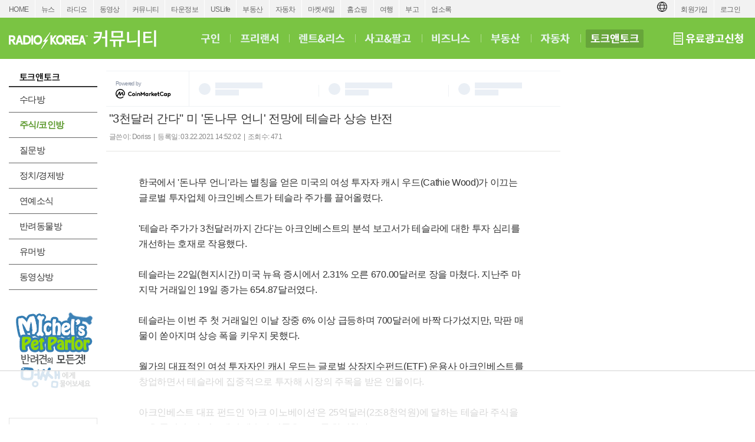

--- FILE ---
content_type: text/html; charset=utf-8
request_url: https://radiokorea.com/bulletin/bbs/board.php?bo_table=c_talk_investment&wr_id=210&page=111
body_size: 11262
content:
<!DOCTYPE html>
<html lang="ko">
<head>
<meta http-equiv="Content-Type" content="text/html; charset=UTF-8">
<meta http-equiv="X-UA-Compatible" content="IE=edge">
<meta content="ko" http-equiv="Content-Language" />
<meta name="viewport" content="width=1250">
<meta property="og:title" content=""3천달러 간다" 미 '돈나무 언니' 전망에 테슬라 상승 반전">
<meta property="og:url" content="https://radiokorea.com/bulletin/bbs/board.php?bo_table=c_talk_investment&amp;wr_id=210&amp;page=111">
<meta property="og:image" content="https://radiokorea.com/images_static/common/radiokorea_billboard3.jpg">
<meta property="og:description" content="한국에서 &amp;#039;돈나무 언니&amp;#039;라는 별칭을 얻은 미국의 여성 투자자 캐시 우드(Cathie Wood)가 이끄는 글로벌 투자업체 아&hellip;">
<meta property="og:article:author" content="Doriss">
<meta property="og:type" content="article">

<meta name="twitter:title" content=""3천달러 간다" 미 '돈나무 언니' 전망에 테슬라 상승 반전">
<meta name="twitter:url" content="https://radiokorea.com/bulletin/bbs/board.php?bo_table=c_talk_investment&amp;wr_id=210&amp;page=111">
<meta name="twitter:site" content="토크앤토크 &gt; 주식/코인방">
<meta name="twitter:creator" content="Doriss">
<meta name="twitter:image" content="https://radiokorea.com/images_static/common/radiokorea_billboard3.jpg">
<meta name="twitter:description" content="한국에서 &amp;#039;돈나무 언니&amp;#039;라는 별칭을 얻은 미국의 여성 투자자 캐시 우드(Cathie Wood)가 이끄는 글로벌 투자업체 아&hellip;">
<meta name="twitter:card" content="summary_large_image">

<title>"3천달러 간다" 미 '돈나무 언니' 전망에 테슬라 상승 반전</title>
<meta name="description" content="한국에서 &amp;#039;돈나무 언니&amp;#039;라는 별칭을 얻은 미국의 여성 투자자 캐시 우드(Cathie Wood)가 이끄는 글로벌 투자업체 아&hellip;">
<meta name="keywords" content="라디오코리아, RadioKorea, 커뮤니티, 구인, jobs, 구직, 레쥬메, 프리렌서, freelancer, 렌트리스, rent lease, 사고팔고, for sale, 부동산, Realty, 자동차, cars, 비지니스, business, 토크앤토크, talk and talk" />
<meta name="robots" content="index,follow" />
<meta name="revisit-after" content="1 days" />
<link rel="apple-touch-icon-precomposed" href="https://radiokorea.com/images_static/rk_favicon_57.png" />
<link rel="apple-touch-icon-precomposed" sizes="114x114" href="https://radiokorea.com/images_static/rk_favicon_114.png" />
<link rel="shortcut icon" type="image/x-icon" href="/favicon.ico?1" />
<link rel="stylesheet" href="../style.css?12282022" type="text/css">
<!-- Global site tag (gtag.js) - Google Analytics -->
<!-- Desktop -->
<script async src="https://www.googletagmanager.com/gtag/js?id=UA-29025276-1"></script>
<script>
  window.dataLayer = window.dataLayer || [];
  function gtag(){dataLayer.push(arguments);}
  gtag('js', new Date());
  gtag('config', 'UA-29025276-1');
</script>


<!-- Global site tag (gtag.js) - Google Analytics -->
<!-- Desktop G4 -->
<script async src="https://www.googletagmanager.com/gtag/js?id=G-99YYVX1N8W"></script>
<script>
  window.dataLayer = window.dataLayer || [];
  function gtag(){dataLayer.push(arguments);}
  gtag('js', new Date());
  gtag('config', 'G-99YYVX1N8W');
</script>


<!-- Global site tag (gtag.js) - Google Analytics -->
<!-- CafeMedia G4 -->
<script async src="https://www.googletagmanager.com/gtag/js?id=G-KYC4MST2S8"></script>
<script>
  window.dataLayer = window.dataLayer || [];
  function gtag(){dataLayer.push(arguments);}
  gtag('js', new Date());
  gtag('config', 'G-KYC4MST2S8');
</script>

<!-- Global site tag (gtag.js) - Google Analytics -->
<!-- CafeMedia G4 Desktop & Mobile -->
<script async src="https://www.googletagmanager.com/gtag/js?id=G-W2SZJP2EQ0"></script>
<script>
  window.dataLayer = window.dataLayer || [];
  function gtag(){dataLayer.push(arguments);}
  gtag('js', new Date());
  gtag('config', 'G-W2SZJP2EQ0');
</script>


<!-- Raptive START email detection script -->
<script>
!function(){"use strict";var e=window.location.search.substring(1).split("&");const t=e=>e.replace(/\s/g,""),o=e=>new Promise((t=>{if(!("msCrypto"in window)&&"https:"===location.protocol&&"crypto"in window&&"TextEncoder"in window){const o=(new TextEncoder).encode(e);crypto.subtle.digest("SHA-256",o).then((e=>{const o=Array.from(new Uint8Array(e)).map((e=>("00"+e.toString(16)).slice(-2))).join("");t(o)}))}else t("")}));for(var n=0;n<e.length;n++){var r="adt_ei",i=decodeURIComponent(e[n]);if(0===i.indexOf(r)){var a=i.split(r+"=")[1];if((e=>{const t=e.match(/((?=([a-zA-Z0-9._!#$%+^&*()[\]<>-]+))\2@[a-zA-Z0-9._-]+\.[a-zA-Z0-9._-]+)/gi);return t?t[0]:""})(t(a.toLowerCase()))){o(a).then((t=>{t.length&&(localStorage.setItem(r,t),localStorage.setItem("adt_emsrc","url"),e.splice(n,1),history.replaceState(null,"","?"+e.join("&")))}));break}}}}();
</script>
<!-- Raptive END email detection script -->


<!-- AdThrive Head Tag -->
<script>
(function(w, d) {
    w.adthrive = w.adthrive || {};
    w.adthrive.cmd = w.adthrive.cmd || [];
    w.adthrive.plugin = 'adthrive-ads-1.0.41-manual';
    w.adthrive.host = 'ads.adthrive.com';
    var s = d.createElement('script');
    s.async = true;
    s.referrerpolicy = 'no-referrer-when-downgrade';
    s.src = 'https://' + w.adthrive.host + '/sites/600859f5fadfce050f044b50/ads.min.js?referrer=' + w.encodeURIComponent(w.location.href);
    var n = d.getElementsByTagName('script')[0];
    n.parentNode.insertBefore(s, n);
})(window, document);

function cam_unique_array(a) {
    var seen = {};
    return a.filter(function(item) {
        return seen.hasOwnProperty(item) ? false : (seen[item] = true);
    });
}
window.adthrive.cmd.push(function() {
    cam_targeting_values = [];
    cam_unique_targeting = [];

    try {
        if (pm_pgtp) {
            cam_targeting_values.push('rk_' + pm_pgtp.substring(0, 37));
        }
    } catch (err) {}

    try {
        if (document.body.classList) {
            for (i = 0; i <= document.body.classList.length - 1; i++) {
                rk_body_class = document.body.classList[i];
                if (!rk_body_class.startsWith("adthrive")) {
                    cam_targeting_values.push('rk_' + rk_body_class.substring(0, 37));
                }
            }
        }

    } catch (err) {}

    if (cam_targeting_values.length > 0) {
        cam_unique_targeting = cam_unique_array(cam_targeting_values);
        window.adthrive.siteAds.targeting.push({
            key: 'at_custom_1',
            value: cam_unique_targeting,
        });
    }
});
</script>
<!-- End AdThrive Head Tag -->

<script>
function requireSupport() {
	// console.log("top adblocker detected");
}
function bluring() {
	if (event.srcElement.tagName == "A" || event.srcElement.tagName == "IMG") {
		document.body.focus();
	}
}
document.onfocusin=bluring;
</script>
<script type="text/javascript">
// 자바스크립트에서 사용하는 전역변수 선언
var g4_path      = "..";
var g4_bbs       = "bbs";
var g4_bbs_img   = "img";
var g4_url       = "http://radiokorea.com/bulletin";
var g4_is_member = "";
var g4_is_admin  = "";
var g4_bo_table  = "c_talk_investment";
var g4_sca       = "";
var g4_charset   = "utf-8";
var g4_cookie_domain = ".radiokorea.com";
var g4_is_gecko  = navigator.userAgent.toLowerCase().indexOf("gecko") != -1;
var g4_is_ie     = navigator.userAgent.toLowerCase().indexOf("msie") != -1;
</script>
<script src="https://cdnjs.cloudflare.com/ajax/libs/jquery/3.6.4/jquery.min.js" integrity="sha512-pumBsjNRGGqkPzKHndZMaAG+bir374sORyzM3uulLV14lN5LyykqNk8eEeUlUkB3U0M4FApyaHraT65ihJhDpQ==" crossorigin="anonymous" referrerpolicy="no-referrer"></script>
<script type="text/javascript" src="../js/common.js"></script>
<script type="text/javascript" src="/js/cklog.js"></script>
</head>


<body topmargin="0" leftmargin="0" class="community-talk-template-default" >
<a name="g4_head"></a>
<link href="/css/common_1250.css?011220260450" rel="stylesheet" type="text/css" charset="utf-8" />
<link href="/css/community/community.css?011220260450" rel="stylesheet" type="text/css" charset="utf-8" />
<link href="/css/community/talkntalk.css?011220260450" rel="stylesheet" type="text/css" charset="utf-8" />
<link href="/css/community/btn.css?011220260450" rel="stylesheet" type="text/css" charset="utf-8">
<script src="https://rk-asset.s3.us-west-2.amazonaws.com/js/jquery.alphanumeric.pack.js"></script>
<script src="https://rk-asset.s3.us-west-2.amazonaws.com/js/jquery.mask.min.js"></script>
<style>
.goog-te-banner-frame.skiptranslate {display: none !important;}
body {top: 0px !important;}
</style>

<div id="gnv">
	<div id="gnv_box">
		<ul class="gnv_left">
			<li><a href="/?mode=pc">HOME</a></li>
			<li><a href="/news">뉴스</a></li>
			<li><a href="/radio">라디오</a></li>
			<li><a href="/tv">동영상</a></li>
			<li><a href="/community">커뮤니티</a></li>
			<li><a href="/towninfo">타운정보</a></li>
			<li><a href="/uslife">USLife</a></li>
			<li><a href="/community/realty.php">부동산</a></li>
			<li><a href="/community/auto.php">자동차</a></li>
			<li><a href="/market">마켓세일</a></li>
			<li><a href="/homeshopping">홈쇼핑</a></li>
			<li><a href="/travel">여행</a></li>
			<li><a href="/obituaries">부고</a></li>
			<li><a href="/rakotel">업소록</a></li>
		</ul>
		<ul class="gnv_right">
			<li><a href="/account/signin.php?url=https%3A%2F%2Fradiokorea.com%2Fbulletin%2Fbbs%2Fboard.php%3Fbo_table%3Dc_talk_investment%26wr_id%3D210%26page%3D111">로그인</a></li>
	    <li><a href="/account">회원가입</a></li>
			<li style="margin-top: 3px;">
				<div id="google_translate_flag"><img src="https://rk-asset.s3.us-west-2.amazonaws.com/www/images/common/translate.png" class="trans-flag"></div>
				<div id="google_translate_element"></div>
			</li>
		</ul>
	</div>
</div>
<div id="header">
	<div id="header-box">
		<h1><a href="/community" target="_self"><span class="logo ht">커뮤니티</span></a></h1>
		<div class="menu">
			<ul>
				<li><a href="/community/jobs.php" class="jobs" target="_self"><span class="ht">구인</span></a></li>
				<li class="bar"></li>
				<li><a href="/bulletin/bbs/board.php?bo_table=c_freelancer" class="freelancer" target="_self"><span class="ht">프리랜서</span></a></li>
				<li class="bar"></li>
				<li><a href="/bulletin/bbs/board.php?bo_table=c_realestate" class="realestate" target="_self"><span class="ht">렌트&리스</span></a></li>
				<li class="bar"></li>
				<li><a href="/bulletin/bbs/board.php?bo_table=c_forsale" class="forsale" target="_self"><span class="ht">사고&팔고</span></a></li>
				<li class="bar"></li>
				<li><a href="/bulletin/bbs/board.php?bo_table=c_business" class="business" target="_self"><span class="ht">비즈니스</span></a></li>
				<li class="bar"></li>
				<li><a href="/community/realty.php" class="realty" target="_self"><span class="ht">부동산</span></a></li>
				<li class="bar"></li>
				<li><a href="/community/auto.php" class="auto" target="_self"><span class="ht">자동차</span></a></li>
				<li class="bar"></li>
				<li><a href="/community/talk.php" class="talkntalk_over" target="_self"><span class="ht">토크앤토크</span></a></li>
			</ul>
		</div>
		<strong><a href="/community/ads.php" target="_self"><span class="ads ht">유료광고신청</span></a></strong>
	</div>
</div>

<div id="contents">
	<div id="contents-left">

		<div id="contents-left-left"><div id="talk-left">
	<h3><span class="h3_talk ht">토크앤토크</span></h3>

	<ul class="lm">
		<li class="mo"><a href="/bulletin/bbs/board.php?bo_table=c_talk_daily"item>수다방</a></li>
		<li class="mo"><a href="/bulletin/bbs/board.php?bo_table=c_talk_investment" class='b'>주식/코인방</a></li>
		<li class="mo"><a href="/bulletin/bbs/board.php?bo_table=c_talk_know"item>질문방</a></li>
		<li class="mo"><a href="/bulletin/bbs/board.php?bo_table=c_talk_actual"item>정치/경제방</a></li>
		<li class="mo"><a href="/bulletin/bbs/board.php?bo_table=c_talk_entertain"item>연예소식</a></li>
		<li class="mo"><a href="/bulletin/bbs/board.php?bo_table=c_talk_pet"item>반려동물방</a></li>
		<li class="mo"><a href="/bulletin/bbs/board.php?bo_table=c_talk_humour"item>유머방</a></li>
		<li class="mo"><a href="/bulletin/bbs/board.php?bo_table=c_talk_video"item>동영상방</a></li>
	</ul>

	<p class="h35"></p>

	<div><a href="/bulletin/bbs/board.php?bo_table=c_talk_petsalon"><img src="/images_static/community/1250/petparlor_left.gif"></a></div>

	<p class="h35"></p>

	<div class="TT-SW1">
		<iframe src="/amg/?tag=TT-SW1" scrolling="no" frameborder="0" style="border:none; overflow:hidden; width:150px; height:200px;" allowTransparency="true"></iframe>
	</div>

	<p class="h10"></p>

	<div class="TT-SW2">
		<iframe src="/amg/?tag=TT-SW2" scrolling="no" frameborder="0" style="border:none; overflow:hidden; width:150px; height:200px;" allowTransparency="true"></iframe>
	</div>
</div>
</div>
		<div id="contents-left-center">
			<div>
				<script type="text/javascript" src="https://files.coinmarketcap.com/static/widget/coinMarquee.js"></script><div id="coinmarketcap-widget-marquee" coins="1,1027,1321,2,1831,3602,825,3408,1839,5426,5805,2010,3890,512,74,5994,52,7083,1975,5692,20396,22866,23380,18079" currency="USD" theme="light" transparent="false" show-symbol-logo="true"></div>
			</div>
<script type="text/javascript" src="../js/sideview.js"></script>
<script type='text/javascript' src='../js/ajax.js'></script>
<style>
.top_header { padding:0px 5px 10px 5px; font-family:arial,sans-serif;border-bottom:1px solid #E5E5E3;}
.top_header h1 { padding-top:5px; color:#333; font-size: 20px; font-weight:normal; font-family:arial, sans-serif, apple gothic; }
.top_header .info {display:inline-block;width:100%;}
.top_header .info .date {float:left; padding-top:7px; color:#888; font-size: 12px; font-weight:normal; font-family:arial, sans-serif, apple gothic; }
.top_header .info .cmd  { float:right; }
.txt_bar { font-size:11px; color:#e0e0e0; padding-left:8px;padding-right:8px; }
.txt_digit { font-family:tahoma; font-size:10px; color:#999; }
.hit { font-size:11px; color:#333;float:left; padding-top:3px;}
.hit:after{clear:both;}

.notice {clear:both;margin-top:10px;padding:30px 15px 30px 15px;}
.dscr {clear:both;margin-top:10px;padding:30px 55px 15px 55px;}
.dscr .photo {text-align:center;margin-bottom:10px;}
.dscr .video {text-align:center;margin-bottom:10px;}
.list {text-align:center;padding-top:20px;}

#writeContents { font-size:16px !important; color:#333; font-family:AppleSDGothicNeo-Regular,'Malgun Gothic','맑은 고딕',dotum,'돋움',sans-serif;line-height: 1.625;letter-spacing: -0.02em;}
#writeContents p,#writeContents div { font-size:16px !important; color:#333; font-family:AppleSDGothicNeo-Regular,'Malgun Gothic','맑은 고딕',dotum,'돋움',sans-serif;line-height: 1.625;letter-spacing: -0.02em;}

#disclaimer {font-size:11px;color:#888;margin-top:40px;padding:10px; border-top: 1px dotted #aaa;}
#disclaimer strong {color:#777;}
img {
    max-width: 100% !important;
}
</style>

<div>
	<div class="top_header">
		<h1>"3천달러 간다" 미 '돈나무 언니' 전망에 테슬라 상승 반전</h1>
		<div class="info">
			<div class="date">
				글쓴이: Doriss&nbsp; | &nbsp;등록일: 03.22.2021 14:52:02&nbsp; | &nbsp;조회수: 471 			</div>
			<div class="cmd">
			</div>
		</div>
	</div>


	<div class="dscr">



		<!-- 내용 출력 -->
		<span id="writeContents" itemprop="articleBody">한국에서 &#039;돈나무 언니&#039;라는 별칭을 얻은 미국의 여성 투자자 캐시 우드(Cathie Wood)가 이끄는 글로벌 투자업체 아크인베스트가 테슬라 주가를 끌어올렸다.<br/><br/>&#039;테슬라 주가가 3천달러까지 간다&#039;는 아크인베스트의 분석 보고서가 테슬라에 대한 투자 심리를 개선하는 호재로 작용했다.<br/><br/>테슬라는 22일(현지시간) 미국 뉴욕 증시에서 2.31% 오른 670.00달러로 장을 마쳤다. 지난주 마지막 거래일인 19일 종가는 654.87달러였다.<br/><br/>테슬라는 이번 주 첫 거래일인 이날 장중 6% 이상 급등하며 700달러에 바짝 다가섰지만, 막판 매물이 쏟아지며 상승 폭을 키우지 못했다.<br/><br/>월가의 대표적인 여성 투자자인 캐시 우드는 글로벌 상장지수펀드(ETF) 운용사 아크인베스트를 창업하면서 테슬라에 집중적으로 투자해 시장의 주목을 받은 인물이다.<br/><br/>아크인베스트 대표 펀드인 &#039;아크 이노베이션&#039;은 25억달러(2조8천억원)에 달하는 테슬라 주식을 보유 중이며, 이 펀드에서 테슬라 비중은 10%를 차지한다.<br/><br/>한국의 개미 투자자들은 테슬라 옹호론자인 그의 이름이 현금을 뜻하는 캐시(cash)와 발음이 같다는 점에 착안해 &#039;돈(캐시) 나무(우드) 언니&#039;라는 별칭을 붙였다,<br/><br/>테슬라 CEO 일론 머스크에 열광하는 국내 개인 투자자들이 &#039;머스크 형&#039;이라고 부르는 것과 비슷한 이치다.<br/><br/>캐시 우드가 이끄는 아크인베스트는 지난 19일 발간한 투자 노트에서 "2025년까지 테슬라 주가가 3천달러에 도달할 것으로 기대한다"고 밝혔다.<br/><br/>이는 19일 기준 종가와 비교했을 때 350% 이상 오를 수 있다는 의미로 월가에서 나온 테슬라 주가 예측치 중 가장 높았다. 만약 3천달러 예측이 실현된다면 테슬라 시가총액은 3조달러(3천380조원)를 넘게 된다.<br/><br/>아크인베스트는 테슬라가 향후 5년 이내에 완전자율주행차를 만들 가능성을 50%로 예측하면서 자율주행 상용차인 &#039;로보택시&#039; 사업 확대를 통해 영업이익을 늘릴 것으로 내다봤다.<br/><br/>로이터통신은 "아크인베스트 보고서 덕분에 테슬라 주가가 상승 전환했다"고 보도했고, 경제 전문매체 마켓 인사이더는 "투자자들이 아크인베스트 보고서에 주목하는 것은 우드가 기존에 했던 테슬라 주가 예측이 정확했기 때문"이라고 전했다.<br/><br/>하지만, 월가는 테슬라 주가가 주로 미래의 성장 기대감에 의존해 올랐다면서 테슬라를 대표적인 고평가 기술주로 꼽고 있다.<br/><br/>시장분석업체 데이터트랙 리서치의 니컬러스 콜래스 공동창업자는 "테슬라가 3조달러 시총에 도달하려면 사업 모델의 수익성이 뒷받침돼야 한다"며 "말만 해서는 시총 1조달러도 안된다. 수치로 수익성을 보여줘야 한다"고 말했다.</span>
				<!-- 테러 태그 방지용 --></xml></xmp><a href=""></a><a href=''></a>
	</div>
	<div id="disclaimer">
		<strong>DISCLAIMERS:</strong> 이 글은 개인회원이 직접 작성한 글로 내용에 대한 모든 책임은 작성자에게 있으며, 이 내용을 본 후 결정한 판단에 대한 책임은 게시물을 본 이용자 본인에게 있습니다.
		라디오코리아는 이 글에 대한 내용을 보증하지 않으며, 이 정보를 사용하여 발생하는 결과에 대하여 어떠한 책임도 지지 않습니다.

		라디오코리아의 모든 게시물에 대해 게시자 동의없이 게시물의 전부 또는 일부를 수정 · 복제 · 배포 · 전송 등의 행위는 게시자의 권리를 침해하는 것으로 원칙적으로 금합니다.
		이를 무시하고 무단으로 수정 · 복제 · 배포 · 전송하는 경우 저작재산권 침해의 이유로 법적조치를 통해 민, 형사상의 책임을 물을 수 있습니다.

		This article is written by an individual, and the author is full responsible for its content. The viewer / reader is responsible for the judgments made after viewing the contents. Radio Korea does not endorse the contents of the articles and assumes no responsibility for the consequences of using the information.

				In principle, all posts in Radio Korea are prohibited from modifying, copying, distributing, and transmitting all or part of the posts without the consent of the publisher. Any modification, duplication, distribution, or transmission without prior permission can subject you to civil and criminal liability.
	</div>
</div>

<script type='text/javascript'> var md5_norobot_key = 'd41d8cd98f00b204e9800998ecf8427e'; </script>
<style>
#comment_write {clear:both;padding:0px 10x;font-family: AppleSDGothicNeo-Regular,'Malgun Gothic','맑은 고딕',dotum,'돋움',sans-serif;}
.comment_title {font-size: 15px;line-height: 24px;color: #373737;font-weight: 700;margin-left:10px;margin-top:10px;}

#comment_box_wrap {display:inline-block;}
.comment_box {clear:both;display: inline-block;width:100%;padding-bottom: 15px;padding-top: 5px;}
.comment_box .comment_box_l {float:left;width:610px;height:82px;padding:10px;border-top:1px solid #d3d3d3;border-left:1px solid #d3d3d3;border-bottom:1px solid #d3d3d3;border-radius: 2px 0 0 2px;}
.comment_box .comment_box_r {float:right;width:77px;height:82px;padding:10px;border: 1px solid #d3d3d3;background-color: #f8f8f8;border-radius: 0 2px 2px 0;}
.comment_box_login {position: relative;padding: 40px 15px;text-overflow: ellipsis;white-space: nowrap;background-color: #fff;color: #888;border-radius: 2px 0 0 2px;border: 1px solid #d3d3d3;font-size: 14px;font-weight: bold;cursor:pointer;}
#wr_content {border:0px;resize: none;outline: 0;font-size:13px;width:100%;}
#wr_send {cursor: pointer;width:77px;height:82px;margin: 0;border: 0px;background-color: #f8f8f8;}

#commentContents {padding:10px;font-size: 12px;line-height: 1.5;font-family: AppleSDGothicNeo-Regular,'Malgun Gothic','맑은 고딕',dotum,'돋움',sans-serif;}
#commentContents li {clear:both;list-style-type:none;margin-top:5px;min-height:25px;display:block;}

.reply_box {border-top:1px solid #E5E5E3;padding:10px;}
.rereply_box {border-top:0px;padding:5px 10px 5px 30px;background-image: url("../skin/board/community_talk_2017/img/reply.gif");background-position: 15px 8px;background-repeat: no-repeat;}
.rereply_comment {padding-left:30px;padding-right:10px;}


.reply_left {float:left;}
.reply_left .reply_name {font-size: 14px;line-height: 19px;color: #005984;font-weight:600;}
.reply_left .reply_digit {font-size: 12px;line-height: 19px;color: #777;font-weight:500;letter-spacing: -0.05em;}
.reply_right {float:right;}
.reply_text {clear:both;font-size: 14px;line-height: 20px;color: #373737;word-wrap: break-word;word-break: keep-all;letter-spacing: -0.05em;font-family: AppleSDGothicNeo-Regular,'Malgun Gothic','맑은 고딕',dotum,'돋움',sans-serif;padding-top:12px;padding-bottom:8px;}

.cmd_reply {padding:5px 0px;font-weight:600;}
</style>

<script type="text/javascript">
var char_min = parseInt(0);
var char_max = parseInt(0);
</script>

<div class="comment_title">댓글</div>
<div id="comment_write">
	<div onclick="location.href='/account/signin.php?url=%2Fbulletin%2Fbbs%2Fwrite.php%3Fbo_table%3Dc_talk_investment%26wr_id%3D210'" class="comment_box_login">댓글을 쓰려면 로그인 해주세요.</div>
</div>

<div id="commentContents">
	<ul>
		<li>
			<a name="c_211"></a>

			<div class="reply_box">
				<div>
					<span class="reply_left">
						<span class="reply_name">sniperf</span>
						&nbsp;<span class="reply_digit">03.22.2021 14:53:00</span>
						&nbsp;					</span>
					<span class="reply_right">
		        		        					</span>
				</div>
				<p class="reply_text">오늘 테슬라가 많이 오른다고 생각했는데, 이유가 있었네요</p>
        			</div>

			<div class="reply_comment">
	      <span id='edit_211' style='display:none;'></span><!-- 수정 -->
	      <span id='reply_211' style='display:none;'></span><!-- 답변 -->
	      <input type=hidden id='secret_comment_211' value="">
	      <textarea id='save_comment_211' style='display:none;'>오늘 테슬라가 많이 오른다고 생각했는데, 이유가 있었네요</textarea>
      </div>
		</li>
		<li>
			<a name="c_212"></a>

			<div class="reply_box">
				<div>
					<span class="reply_left">
						<span class="reply_name">Nomnom3</span>
						&nbsp;<span class="reply_digit">03.22.2021 16:43:00</span>
						&nbsp;					</span>
					<span class="reply_right">
		        		        					</span>
				</div>
				<p class="reply_text">앞으로 테슬라는 계속 가격 올랐다 내렸다 할것임<br/>거품 빠질때 까지</p>
        			</div>

			<div class="reply_comment">
	      <span id='edit_212' style='display:none;'></span><!-- 수정 -->
	      <span id='reply_212' style='display:none;'></span><!-- 답변 -->
	      <input type=hidden id='secret_comment_212' value="">
	      <textarea id='save_comment_212' style='display:none;'>앞으로 테슬라는 계속 가격 올랐다 내렸다 할것임
거품 빠질때 까지</textarea>
      </div>
		</li>
	</ul>
</div>

<script type='text/javascript' src='../js/md5.js'></script>

<div class="list">
	<a href="./board.php?bo_table=c_talk_investment&page=111" class="cmd-btn btn-default" style="width:70px;">목록</a>
</div>

<div class="h35"></div>

<script type="text/javascript" src="../js/board.js"></script>

			<!--div id="bottom-ads" class="TT-B1"></div>

			<br>
			<br>
			<br-->

		</div>
	</div>
	<div id="contents-right"><div id="talk-right">
	<div class="TT-1"></div>

	<p class="h20"></p>

	<!-- TradingView Widget BEGIN -->
	<div class="tradingview-widget-container">
	  <div class="tradingview-widget-container__widget"></div>
	  <div class="tradingview-widget-copyright"><a href="https://www.tradingview.com/markets/indices/" rel="noopener" target="_blank"><span class="blue-text">Indices</span></a> by TradingView</div>
	  <script type="text/javascript" src="https://s3.tradingview.com/external-embedding/embed-widget-market-overview.js" async>
	  {
	  "colorTheme": "dark",
	  "dateRange": "3M",
	  "showChart": true,
	  "locale": "en",
	  "largeChartUrl": "",
	  "isTransparent": false,
	  "showSymbolLogo": true,
	  "showFloatingTooltip": true,
	  "width": "298",
	  "height": "660",
	  "plotLineColorGrowing": "rgba(41, 98, 255, 1)",
	  "plotLineColorFalling": "rgba(41, 98, 255, 1)",
	  "gridLineColor": "rgba(240, 243, 250, 0)",
	  "scaleFontColor": "rgba(106, 109, 120, 1)",
	  "belowLineFillColorGrowing": "rgba(41, 98, 255, 0.12)",
	  "belowLineFillColorFalling": "rgba(41, 98, 255, 0.12)",
	  "belowLineFillColorGrowingBottom": "rgba(41, 98, 255, 0)",
	  "belowLineFillColorFallingBottom": "rgba(41, 98, 255, 0)",
	  "symbolActiveColor": "rgba(41, 98, 255, 0.12)",
	  "tabs": [
	    {
	      "title": "Indices",
	      "symbols": [
	        {
	          "s": "NASDAQ:AMZN"
	        },
	        {
	          "s": "NASDAQ:GOOGL"
	        },
	        {
	          "s": "NASDAQ:AAPL"
	        },
	        {
	          "s": "NASDAQ:TSLA"
	        },
	        {
	          "s": "NASDAQ:MSFT"
	        },
	        {
	          "s": "NASDAQ:NVDA"
	        },
	        {
	          "s": "NASDAQ:AMD"
	        },
	        {
	          "s": "NASDAQ:META"
	        },
	        {
	          "s": "NASDAQ:QQQ"
	        },
	        {
	          "s": "NASDAQ:HOOD"
	        },
	        {
	          "s": "NASDAQ:COIN"
	        },
	        {
	          "s": "NASDAQ:NFLX"
	        },
	        {
	          "s": "NASDAQ:INTC"
	        },
	        {
	          "s": "NYSE:BA"
	        },
	        {
	          "s": "NYSE:XOM"
	        },
	        {
	          "s": "NYSE:F"
	        },
	        {
	          "s": "NYSE:JNJ"
	        }
	      ],
	      "originalTitle": "Indices"
	    }
	  ]
	}
	  </script>
	</div>
	<!-- TradingView Widget END -->

	<p class="h30"></p>

	<h3><a href="/bulletin/bbs/board.php?bo_table=c_realestate"><span class="h3_realestate ht">렌트&리스</span></a></h3>

<ul class="rl">
	<li><a href="/bulletin/bbs/board.php?bo_table=c_realestate&wr_id=2579149">부에나 팍(비치와 알티샤)하우스 방 렌트</a></li>
	<li><a href="/bulletin/bbs/board.php?bo_table=c_realestate&wr_id=2579148">토렌스 칼슨 지역 타운하우스 방 하나 렌트</a></li>
	<li><a href="/bulletin/bbs/board.php?bo_table=c_realestate&wr_id=2579147">MOVE-IN SPECIAL</a></li>
	<li><a href="/bulletin/bbs/board.php?bo_table=c_realestate&wr_id=2579146">혼자만사용하는 개인욕실 화장실딸린방 장기</a></li>
	<li><a href="/bulletin/bbs/board.php?bo_table=c_realestate&wr_id=2579145">Rent</a></li>
	<li><a href="/bulletin/bbs/board.php?bo_table=c_realestate&wr_id=2579144">가장 안전한 위치 와 쾌적한 주거 환경</a></li>
</ul>

	<p class="h30"></p>

	<h3><a href="/bulletin/bbs/board.php?bo_table=c_business"><span class="h3_business ht">비지니스</span></a></h3>

<ul class="rl">
	<li><a href="/bulletin/bbs/board.php?bo_table=c_business&wr_id=2472583">에어컨, 히터 & 냉동 설치와 수리 전문</a></li>
	<li><a href="/bulletin/bbs/board.php?bo_table=c_business&wr_id=2472582">암보험- 암에대한 가족력이 있으시거나 질병때문에 생명보험 가입이 어려우십니까</a></li>
	<li><a href="/bulletin/bbs/board.php?bo_table=c_business&wr_id=2472581">출장 공증 아포스티유 위임장 한국에 보내는 서류</a></li>
	<li><a href="/bulletin/bbs/board.php?bo_table=c_business&wr_id=2472580">정기적 청소,부정기적 청소,이사전후,공사전후 대청소(카펫샴푸도 해드립니다)</a></li>
	<li><a href="/bulletin/bbs/board.php?bo_table=c_business&wr_id=2472579">COWAY(정수기렌탈)-1월, 8개월 50% 할인/정수기 공기청정기 비데 연수기</a></li>
	<li><a href="/bulletin/bbs/board.php?bo_table=c_business&wr_id=2472578">운전면허 꼭 받게 해드립니다</a></li>
</ul>

	<p class="h30"></p>

	<div class="TT-2"></div>

	<p class="h30"></p>
</div>
</div>
</div>

<div class="clear text-center" style="padding-top:30px;">
	<div class="raptive-rk-content"></div>
</div>

<div id="footer">
	<div class="foot-box">
		<div class="left"><img src="https://rk-asset.s3.us-west-2.amazonaws.com/www/images/common/footer_logo_36.png?10092025"></div>
		<div class="right">
			<div class="family">
			  <div><img src="https://rk-asset.s3.us-west-2.amazonaws.com/www/images/common/footer_family.png?10092025"></div>
			  <div>
					<select name="radiokorea_family" id="radiokorea_family" onchange="radiokorea_family_evt(this)">
						<option value="">RADIOKOREA Family</option>
						<option value="" disabled>--------------------------</option>
						<option value="radiokorea">Radio Korea USA, Inc</option>
						<option value="pny_broadcasting">P&Y Broadcasting Corporation</option>
						<option value="e_radiokorea">E-Radio Korea USA.Com, Inc</option>
						<option value="rkmedia_foundation">RK Media Foundation</option>
						<option value="" disabled>Radio Korea Business Directory, Inc</option>
						<option value="" disabled>RK Media Group, Inc</option>
						<option value="" disabled>TV Korea USA, Inc</option>
					</select>
			  </div>
			</div>
			<ul class="menu">
				<li><a href="/company/company.php?t=Mission">About Us</a></li>
				<li class="bar">|</li>
				<li><a href="/help/terms.php">Terms of Service</a></li>
				<li class="bar">|</li>
				<li><a href="/help/privacy.php">Privacy Policy</a></li>
				<li class="bar">|</li>
				<li><a href="/help/disclaimer.php">Disclaimer</a></li>
				<li class="bar">|</li>
				<li><a href="/help/spam.php">Anti-Spam Policy</a></li>
				<li class="bar">|</li>
				<li><a href="https://publicfiles.fcc.gov/am-profile/kmpc" target="fcc">KMPC Online Public File</a></li>
				<li class="bar">|</li>
				<li><a href="/company/advertisement.php?t=Internet">Advertising</a></li>
				<li class="bar">|</li>
				<li><a href="/company/contact.php?t=Address">Contact Us</a></li>
			</ul>
			<div class="copyright">Copyright 2026 &copy; RK Media, All Rights Reserved.  &nbsp;&nbsp;&nbsp;&nbsp;&nbsp; <b>TEL (213) 487-1300</b>  |  <b>FAX (213) 487-7455</b></div>
		</div>
	</div>
</div>

<script>
const select_family = document.getElementById('radiokorea_family');
const select_branch = document.getElementById('select_branch');

function isMobileDevice() {
  return /iphone|ipad|ipod/.test(navigator.userAgent.toLowerCase()) && navigator.maxTouchPoints > 0;
}

select_family.addEventListener('change', function() {
  const v = this.value;

  if (v) {
 		var url = "https://www.radiokorea.com/family/?q=" + v;

		if (isMobileDevice()) {
			window.location.href = url;
		} else {
    	window.open(url, '_blank');
		}
  }
});

select_branch.addEventListener('change', function() {
  const v = this.value;

  if (v) {
  	if (v == "" || v == "losangeles") {
  		var url = "https://www.radiokorea.com/";

  		window.location.href = url;
  	} else{
	 		var url = "https://" + v + ".radiokorea.com/";

			if (isMobileDevice()) {
				window.location.href = url;
			} else {
	    	window.open(url, '_blank');
			}
		}
  }
});
</script>

<!-- Google Translator -->
<script src="//translate.google.com/translate_a/element.js?cb=googleTranslateElementInit"></script>
<script>
function googleTranslateElementInit() {
	new google.translate.TranslateElement({pageLanguage: 'ko', includedLanguages: 'ko,en,es,zh-CN,zh-TW'}, 'google_translate_element');
}
</script>
<!-- Google Translator -->

<!-- Adthrive -->
<script type="text/javascript" async src="https://btloader.com/tag?o=5698917485248512&upapi=true&domain=radiokorea.com"></script>
<script>!function(){"use strict";var e;e=document,function(){var t,n;function r(){var t=e.createElement("script");t.src="https://cafemedia-com.videoplayerhub.com/galleryplayer.js",e.head.appendChild(t)}function a(){var t=e.cookie.match("(^|[^;]+)\\s*__adblocker\\s*=\\s*([^;]+)");return t&&t.pop()}function c(){clearInterval(n)}return{init:function(){var e;"true"===(t=a())?r():(e=0,n=setInterval((function(){100!==e&&"false"!==t||c(),"true"===t&&(r(),c()),t=a(),e++}),50))}}}().init()}();</script>
<!-- Adthrive -->

<script type="text/javascript" src="../js/wrest.js"></script>

<!-- 새창 대신 사용하는 iframe -->
<iframe width=0 height=0 name='hiddenframe' style='display:none;'></iframe>


</body>
</html>


--- FILE ---
content_type: text/html; charset=UTF-8
request_url: https://radiokorea.com/amg/?tag=TT-SW2
body_size: 5033
content:
<!doctype html>
<html lang="ko">
<head>
<meta charset="utf-8">
<title>TT-SW2 / CAMPAIGN</title>
<meta name="robots" content="noindex">
<!-- (선택) 전송/로딩 신뢰성 보강 -->
<link rel="preconnect" href="https://www.googletagmanager.com">
<link rel="preconnect" href="https://www.google-analytics.com">
<style>
  html,body{margin:0;padding:0;overflow:hidden;}
  #amg-wrap{position:relative;width:150px;height:200px;overflow:hidden;}
  .slot{position:relative;width:100%;height:100%;overflow:hidden;}
  img, video, iframe{display:block;border:0;width:100%;height:100%;}
  .pager {position:absolute; top:5px; right:5px; line-height:0.5rem; z-index:500; overflow:hidden;}
  .pager > * {cursor:pointer;}
  .pager span {
    width:6px; height:6px; display:inline-block; border-radius:50%;
    border:1px solid #9b9b9b52; background-color:#3a3a3a42; margin-right:2px;
  }
  .pager span.active {border:1px solid #68686895; background-color:#ffffff95;}
</style>

<!-- GA4 (수동 page_view 전송) -->
<script async src="https://www.googletagmanager.com/gtag/js?id=G-V0LD7H5GDE"></script>
<script>
  window.dataLayer = window.dataLayer || [];
  function gtag(){ dataLayer.push(arguments); }
  gtag('js', new Date());
  gtag('consent','default',{ analytics_storage:'granted' });
  gtag('config','G-V0LD7H5GDE',{ send_page_view:false });
</script>
</head>
<body>

<div id="amg-wrap">
  <div id="slot" class="slot"></div>
  <div id="pager" class="pager"></div>
</div>

<script>
(function(){
  const TAG    = "TT-SW2";
  const WIDTH  = 150;
  const HEIGHT = 200;
  const ITEMS  = [{"type":"IMG","inv":"CAMPAIGN","start":1756364400,"end":1925020799,"material":"https://rk-amg.s3.us-west-2.amazonaws.com/banner/radiokorea/rakotel/rakotel_ad_150.jpg","link":"https://www.radiokorea.com/rakotel/"}];

  const slot  = document.getElementById('slot');
  const pager = document.getElementById('pager');

  // === 클릭/집계 엔드포인트(동일 오리진) ===
  const CLICK_ENDPOINT = location.origin + '/tools/amgtag.php';

  /* ======= 클릭 집계 ======= */
  function sendClickToServer(item){
    try{
      const params = new URLSearchParams();
      params.set('tag', TAG);
      params.set('inv', String(item.inv || ''));
      if (navigator.sendBeacon) {
        const ok = navigator.sendBeacon(
          CLICK_ENDPOINT,
          new Blob([params.toString()], {type:'application/x-www-form-urlencoded;charset=UTF-8'})
        );
        if (ok) return;
      }
      fetch(CLICK_ENDPOINT, {
        method:'POST',
        headers:{'Content-Type':'application/x-www-form-urlencoded;charset=UTF-8'},
        body: params.toString(),
        keepalive: true // 안전 전송
      }).catch(()=>{});
    }catch(e){}
  }

  function trackClick(item, dest){
    const payload = {
      send_to: ['G-V0LD7H5GDE'],
      amg_unit: TAG,
      amg_id: item.inv,
      amg_format: item.type,
      destination: dest || item.link || '',
      host_page: document.referrer || '',
      frame_page: location.href,
      transport_type: 'beacon'
    };
    if (location.search.includes('rkdebug=1')) payload.debug_mode = true;
    gtag('event','amg_click', payload);
    sendClickToServer(item);
  }

  /* ======= PV/임프레션 (동일로 취급) ======= */
  function trackView(item){
    const title = TAG + ' / ' + item.inv;
    document.title = title;

    // 표준 page_view = 임프레션으로 사용
    gtag('event','page_view', {
      page_title: title,
      page_location: location.href,
      amg_unit: TAG,
      amg_id: item.inv,
      amg_format: item.type,
      amg_size: WIDTH + 'x' + HEIGHT
    });

    // 보조 임프레션 이벤트(리포트 필요 시)
    const payload = {
      send_to: ['G-V0LD7H5GDE'],
      amg_unit: TAG,
      amg_id: item.inv,
      amg_format: item.type,
      amg_size: WIDTH + 'x' + HEIGHT,
      host_page: document.referrer || '',
      frame_page: location.href,
      non_interaction: true
    };
    gtag('event','amg_impression', payload);
  }

  /* ======= 렌더 ======= */
  function clearSlot(){
    while (slot.firstChild){
      const el = slot.firstChild;
      try {
        if (el.tagName === 'IFRAME') el.src = 'about:blank';
        if (el.tagName === 'VIDEO')  { el.pause(); el.removeAttribute('src'); el.load(); }
      } catch(e){}
      slot.removeChild(el);
    }
  }

  function wireSameOriginClick(ifr, item){
    try{
      const doc = ifr.contentWindow && ifr.contentWindow.document;
      if (!doc) return;
      doc.addEventListener('click', function(e){
        const a = e.target && e.target.closest ? e.target.closest('a[href]') : null;
        if (!a) return;
        const href = String(a.getAttribute('href') || '').trim();
        if (!href) return;
        trackClick(item, href);
      }, {capture:true});
    }catch(e){}
  }

  // cross-origin 추정 blur 휴리스틱
  let __AMG_isOverIframe = false;
  function wireIframeHoverObserver(){
    const iframes = slot.querySelectorAll('iframe');
    iframes.forEach((ifr)=>{
      ifr.addEventListener('mouseenter', ()=>{ __AMG_isOverIframe = true; }, {passive:true});
      ifr.addEventListener('mouseleave', ()=>{ __AMG_isOverIframe = false; }, {passive:true});
    });
  }
  (function(){
    const KEY = '__AMG_BLUR_HANDLER__' + String(TAG || '');
    const handler = function(){
      if (__AMG_isOverIframe && ITEMS[idx]) {
        trackClick(ITEMS[idx]); // 목적지 추정 불가
      }
    };
    try {
      if (top && top[KEY] && typeof top[KEY] === 'function') {
        top.removeEventListener('blur', top[KEY]);
      }
      top.addEventListener('blur', handler);
      top[KEY] = handler;
      window.addEventListener('unload', function(){
        try {
          if (top && top[KEY] === handler) {
            top.removeEventListener('blur', handler);
            delete top[KEY];
          }
        } catch(e){}
      });
    } catch(e){}
  })();

  function render(item){
    clearSlot();
    const type = String(item.type || '').toUpperCase();
    const multi   = !!item.multi;     // 여러 클릭 위치 허용(오버레이 X)
    const sorigin = !!item.sorigin;   // same-origin 허용샌드박스

    if (type === 'IMG'){
      if (item.link && item.link !== '#'){
        const a = document.createElement('a');
        a.href = item.link; a.target = '_blank'; a.rel = 'noopener noreferrer';
        const img = new Image();
        img.src = item.material; img.loading = 'lazy'; img.decoding = 'async';
        a.appendChild(img);
        a.addEventListener('click', ()=>trackClick(item));
        slot.appendChild(a);
      } else {
        const img = new Image();
        img.src = item.material; img.loading = 'lazy'; img.decoding = 'async';
        slot.appendChild(img);
      }
    }
    else if (type === 'VIDEO'){
      const v = document.createElement('video');
      v.src = item.material;
      v.preload = 'auto';
      v.autoplay = true; v.muted = true; v.playsInline = true; v.loop = true;
      v.controls = false;
      v.style.cssText = 'display:block;width:100%;height:100%;border:0;';
      slot.appendChild(v);

      if (item.link && item.link !== '#'){
        const overlay = document.createElement('a');
        overlay.setAttribute('rel','noopener noreferrer');
        overlay.className = 'overlay';
        overlay.href = item.link; overlay.target = '_blank';
        overlay.style.cssText = 'position:absolute;inset:0;display:block;text-decoration:none;';
        overlay.addEventListener('click', ()=>trackClick(item));
        slot.appendChild(overlay);
      }
    }
    else if (type === 'HTML' || type === 'DCM'){
      const ifr = document.createElement('iframe');
      if (sorigin) {
        ifr.setAttribute('sandbox','allow-scripts allow-popups allow-popups-to-escape-sandbox allow-same-origin');
      } else {
        ifr.setAttribute('sandbox','allow-scripts allow-popups allow-popups-to-escape-sandbox');
      }
      ifr.setAttribute('referrerpolicy','no-referrer');
      ifr.style.border = '0';
      ifr.srcdoc = item.material || '';
      slot.appendChild(ifr);

      if (!multi && item.link && item.link !== '#'){
        const overlay = document.createElement('a');
        overlay.setAttribute('rel','noopener noreferrer');
        overlay.href = item.link; overlay.target = '_blank';
        overlay.style.cssText = 'position:absolute;inset:0;display:block;text-decoration:none;';
        overlay.addEventListener('click', ()=>trackClick(item));
        slot.appendChild(overlay);
      }

      ifr.addEventListener('load', ()=> wireSameOriginClick(ifr, item));
    }
    else if (type === 'IFRAME'){
      const ifr = document.createElement('iframe');
      if (sorigin) {
        ifr.setAttribute('sandbox','allow-scripts allow-popups allow-popups-to-escape-sandbox allow-same-origin');
      } else {
        ifr.setAttribute('sandbox','allow-scripts allow-popups allow-popups-to-escape-sandbox');
      }
      ifr.setAttribute('referrerpolicy','no-referrer');
      ifr.style.border = '0';
      ifr.src = item.material;
      slot.appendChild(ifr);

      if (!multi && item.link && item.link !== '#'){
        const overlay = document.createElement('a');
        overlay.setAttribute('rel','noopener noreferrer');
        overlay.href = item.link; overlay.target = '_blank';
        overlay.style.cssText = 'position:absolute;inset:0;display:block;text-decoration:none;';
        overlay.addEventListener('click', ()=>trackClick(item));
        slot.appendChild(overlay);
      }

      ifr.addEventListener('load', ()=> wireSameOriginClick(ifr, item));
    }

    wireIframeHoverObserver();
    setDots();
  }

  function setDots(){
    Array.from(pager.children).forEach((d,k)=>d.classList.toggle('active', k===idx));
  }

  function show(i){
    idx = (i % ITEMS.length + ITEMS.length) % ITEMS.length;
    render(ITEMS[idx]);
  }

  // === 로테이션: 쿠키 -> localStorage (최초 랜덤, 이후 순차) ===
  (function initRotation(){
    const n = Array.isArray(ITEMS) ? ITEMS.length : 0;
    if (!n) return;
    const KEY = '__AMG_NEXT__' + String(TAG || '');
    let start = parseInt(localStorage.getItem(KEY), 10);
    if (!(start >= 0 && start < n)) start = (n > 1 ? Math.floor(Math.random() * n) : 0);

    if (start > 0) {
      const rotated = ITEMS.slice(start).concat(ITEMS.slice(0, start));
      ITEMS.length = 0; Array.prototype.push.apply(ITEMS, rotated);
    }
    const next = (start + 1) % n;
    try { localStorage.setItem(KEY, String(next)); } catch(e){}
  })();

  // === 가시성/루프 상태 ===
  let loopTimer = null;
  let isVisible = false;
  let offscreenSent = false;   // 비가시 1회 가드
  let singleFired = false;     // 싱글 1회 가드
  const isSingle = ITEMS.length === 1;
  let idx = 0;                 // 현재 인덱스(명시 선언)

  function getMs(item){
    const secs = Number((item && item.duration) != null ? item.duration : undefined);
    const s = isFinite(secs) ? secs : 6; // 기본 6초 유지
    const clamped = Math.min(120, Math.max(2, s));
    return clamped * 1000;
  }
  function clearLoop(){ if (loopTimer) { clearTimeout(loopTimer); loopTimer = null; } }
  function firePV(){ if (ITEMS[idx]) trackView(ITEMS[idx]); }

  // === [핵심 패치] 회전 직후 즉시 집계 ===
  function loopTick(){
    if (!isVisible) return;

    if (ITEMS.length > 1) {
      const nextIdx = (idx + 1) % ITEMS.length;
      show(nextIdx);      // 1) 먼저 전환
      idx = nextIdx;
    }
    firePV();             // 2) 전환 직후 즉시 집계

    loopTimer = setTimeout(loopTick, getMs(ITEMS[idx]));
  }
  function startLoop(){ if (!loopTimer) loopTimer = setTimeout(loopTick, getMs(ITEMS[idx])); }
  function stopLoop(){ clearLoop(); }

  // === 가시성 전환 처리 ===
  function onVisibilityChange(visible){
    isVisible = !!visible;

    if (isSingle) {
      if (!singleFired) { firePV(); singleFired = true; }
      stopLoop();
      return;
    }

    if (isVisible) {
      // 가시로 전환: 즉시 1회 발사 + 루프 시작
      firePV();
      startLoop();
    } else {
      // 비가시로 전환: 루프 정지 + (아직 안 보냈다면) 1회만 발사
      stopLoop();
      if (!offscreenSent && ITEMS.length >= 1) { firePV(); offscreenSent = true; }
    }
  }

  // === 가시성 관찰 ===
  let initiallyVisible = false; // 초기 가시 상태를 외부에서 참조하기 위함
  (function initVisibility(){
    const wrap = document.getElementById('slot');
    if (wrap && 'IntersectionObserver' in window) {
      // [패치] 임계값 완화(threshold 0), ratio >= 0
      const io = new IntersectionObserver((entries)=>{
        const visible = entries.some(e => e.isIntersecting && e.intersectionRatio >= 0);
        onVisibilityChange(visible);
      }, { root: null, threshold: [0] });
      io.observe(wrap);
      window.__amg_io = io;

      // [패치] 초기 상태 계산
      try {
        const r = wrap.getBoundingClientRect();
        const vw = window.innerWidth  || document.documentElement.clientWidth  || 0;
        const vh = window.innerHeight || document.documentElement.clientHeight || 0;
        initiallyVisible = (r.bottom > 0 && r.right > 0 && r.top < vh && r.left < vw);
        onVisibilityChange(initiallyVisible);
      } catch(e){}
    } else if (wrap){
      function check(){
        const r = wrap.getBoundingClientRect();
        const vw = window.innerWidth  || document.documentElement.clientWidth  || 0;
        const vh = window.innerHeight || document.documentElement.clientHeight || 0;
        onVisibilityChange(r.bottom > 0 && r.right > 0 && r.top < vh && r.left < vw);
      }
      ['scroll','resize','orientationchange'].forEach(ev=>window.addEventListener(ev, check, {passive:true}));
      check();
    }
  })();

  // === pager(도트) 구성 ===
  if (ITEMS.length > 1){
    ITEMS.forEach((_,i)=>{
      const dot = document.createElement('span');
      dot.id = 'point' + i;
      dot.className = 'point' + (i===0 ? ' active' : '');
      dot.setAttribute('point-index', String(i));
      dot.addEventListener('click', ()=>{
        stopLoop();
        show(i);
        // 클릭 시, 가시 중이면 즉시 발사 + 루프 재시작
        if (isVisible) { firePV(); startLoop(); }
      });
      pager.appendChild(dot);
    });
  } else {
    pager.style.display = 'none';
  }

  // === 시작 ===
  show(0); // 첫 아이템 렌더

  // [패치] 초기 가시였다면 즉시 1회 집계
  if (initiallyVisible) { firePV(); }

  // === 탭 가시성 이벤트 (안전 발사) ===
  document.addEventListener('visibilitychange', ()=>{
    if (document.visibilityState === 'hidden') {
      if (!offscreenSent && ITEMS.length >= 1) { firePV(); offscreenSent = true; }
      stopLoop();
    } else if (document.visibilityState === 'visible') {
      onVisibilityChange(true);
    }
  });

  // === 정리 ===
  function cleanup(){
    stopLoop();
    try { if (window.__amg_io && window.__amg_io.disconnect) window.__amg_io.disconnect(); } catch(e){}
    try {
      if (slot) {
        while (slot.firstChild) {
          const el = slot.firstChild;
          try {
            if (el.tagName === 'IFRAME') el.src = 'about:blank';
            if (el.tagName === 'VIDEO')  { el.pause(); el.removeAttribute('src'); el.load(); }
          } catch(e){}
          slot.removeChild(el);
        }
      }
    } catch(e){}
  }
  window.addEventListener('beforeunload', cleanup, {once:true});
  window.addEventListener('unload',       cleanup, {once:true});
  window.addEventListener('pagehide',     cleanup, {once:true});
})();
</script>
</body>
</html>


--- FILE ---
content_type: text/html
request_url: https://api.intentiq.com/profiles_engine/ProfilesEngineServlet?at=39&mi=10&dpi=936734067&pt=17&dpn=1&iiqidtype=2&iiqpcid=ad87607d-3c84-48a3-9611-d8f9211fc318&iiqpciddate=1768798861142&pcid=6ac4957c-0d9d-4b7c-b933-51f6aab1f111&idtype=3&gdpr=0&japs=false&jaesc=0&jafc=0&jaensc=0&jsver=0.33&testGroup=A&source=pbjs&ABTestingConfigurationSource=group&abtg=A&vrref=https%3A%2F%2Fradiokorea.com
body_size: 56
content:
{"abPercentage":97,"adt":1,"ct":2,"isOptedOut":false,"data":{"eids":[]},"dbsaved":"false","ls":true,"cttl":86400000,"abTestUuid":"g_d9d8ec5d-ffd2-4eb5-a6f3-85c98697be8a","tc":9,"sid":-1465231410}

--- FILE ---
content_type: text/html; charset=utf-8
request_url: https://www.google.com/recaptcha/api2/aframe
body_size: 256
content:
<!DOCTYPE HTML><html><head><meta http-equiv="content-type" content="text/html; charset=UTF-8"></head><body><script nonce="ntATT3NdYc1kyo9mk49WcA">/** Anti-fraud and anti-abuse applications only. See google.com/recaptcha */ try{var clients={'sodar':'https://pagead2.googlesyndication.com/pagead/sodar?'};window.addEventListener("message",function(a){try{if(a.source===window.parent){var b=JSON.parse(a.data);var c=clients[b['id']];if(c){var d=document.createElement('img');d.src=c+b['params']+'&rc='+(localStorage.getItem("rc::a")?sessionStorage.getItem("rc::b"):"");window.document.body.appendChild(d);sessionStorage.setItem("rc::e",parseInt(sessionStorage.getItem("rc::e")||0)+1);localStorage.setItem("rc::h",'1768798867456');}}}catch(b){}});window.parent.postMessage("_grecaptcha_ready", "*");}catch(b){}</script></body></html>

--- FILE ---
content_type: text/plain
request_url: https://rtb.openx.net/openrtbb/prebidjs
body_size: -218
content:
{"id":"a4f510d1-4ff6-4c5b-a1dc-d56bb99cf28c","nbr":0}

--- FILE ---
content_type: text/plain
request_url: https://rtb.openx.net/openrtbb/prebidjs
body_size: -218
content:
{"id":"70c5fcce-ce07-45be-9be5-051e65f4ef54","nbr":0}

--- FILE ---
content_type: text/plain
request_url: https://rtb.openx.net/openrtbb/prebidjs
body_size: -218
content:
{"id":"bb4805ce-1c26-4c62-aeac-76d90cb3ef58","nbr":0}

--- FILE ---
content_type: text/plain
request_url: https://rtb.openx.net/openrtbb/prebidjs
body_size: -218
content:
{"id":"217eab4a-aeee-4d57-8ba0-ecdfc8716467","nbr":0}

--- FILE ---
content_type: text/plain; charset=UTF-8
request_url: https://at.teads.tv/fpc?analytics_tag_id=PUB_17002&tfpvi=&gdpr_consent=&gdpr_status=22&gdpr_reason=220&ccpa_consent=&sv=prebid-v1
body_size: 56
content:
YTEyZjJhZWUtNWRhMi00ODU5LWFiNmItMWRjMzc0NzUzNzdmIy03LTk=

--- FILE ---
content_type: text/plain
request_url: https://rtb.openx.net/openrtbb/prebidjs
body_size: -218
content:
{"id":"939bff4c-adbd-4901-9196-1edb20c53669","nbr":0}

--- FILE ---
content_type: text/plain; charset=utf-8
request_url: https://ads.adthrive.com/http-api/cv2
body_size: 8475
content:
{"om":["00wdm8tn","00xbjwwl","0929nj63","097orecv","0b0m8l4f","0b2980m8l4f","0cpicd1q","0iyi1awv","0p7rptpw","0r6m6t7w","0sm4lr19","0uyv1734","1","10011/355d8eb1e51764705401abeb3e81c794","10011/6d6f4081f445bfe6dd30563fe3476ab4","10011/8b27c31a5a670fa1f1bbaf67c61def2e","1011_302_56651692","1011_302_56651804","1011_302_56651828","1011_302_56652019","1011_302_56652045","1011_302_57051366","1011_302_57055548","1011_302_57055551","1019_514444833","1028_8728253","10339421-5836009-0","10339426-5836008-0","10ua7afe","110_576777115309199355","110_583652883178231326","11142692","11460948","11509227","11560071","1185:1610326628","1185:1610326728","11896988","11999803","12010080","12010084","12010088","12123650","12142259","12151247","12219634","124843_8","124844_20","124848_7","124853_7","12491645","12491656","12850754","12850755","12850756","12_74_18107025","12gfb8kp","1374w81n","13mvd7kb","1453468","14xoyqyz","1501804","1606221","1610326625","1610326628","1610326728","1611092","16x7UEIxQu8","17_23391206","17_24632118","17_24683322","17_24696314","17_24767234","17_24767255","17_24767257","1891/84813","1891/84814","1986:699021174","1ktgrre1","1m7ow47i","1vo0zc6d","1zjn1epv","1zoin1vb","1zx7wzcw","202430_200_EAAYACog7t9UKc5iyzOXBU.xMcbVRrAuHeIU5IyS9qdlP9IeJGUyBMfW1N0_","202430_200_EAAYACogfp82etiOdza92P7KkqCzDPazG1s0NmTQfyLljZ.q7ScyBDr2wK8_","202d4qe7","20421090_200_EAAYACogyy0RzHbkTBh30TNsrxZR28Ohi-3ey2rLnbQlrDDSVmQyBCEE070_","206_549410","2132:42375970","2132:42375982","2132:42828301","2132:45327622","2132:45327624","2132:45327630","2132:45361388","2132:45519398","2132:45596424","2132:45737946","2132:45970184","2132:45999649","2132:46039897","2149:12123650","2149:12151096","2179:585139266317201118","2179:588366512778827143","2179:588463996220411211","2179:588837179414603875","2179:588969843258627169","2179:589289985696794383","2179:589318202881681006","2179:594033992319641821","222tsaq1","2249:553781814","2249:581439030","2249:647637518","2249:650628539","2249:672917669","2249:703670433","226226131","226226132","2307:097orecv","2307:0b0m8l4f","2307:0hly8ynw","2307:0uyv1734","2307:14xoyqyz","2307:19r1igh7","2307:1zjn1epv","2307:2i8t2rx0","2307:3v2n6fcp","2307:5pzf21u5","2307:74scwdnj","2307:77gj3an4","2307:794di3me","2307:8fdfc014","2307:8orkh93v","2307:98xzy0ek","2307:9dh39xar","2307:9krcxphu","2307:9nex8xyd","2307:9t6gmxuz","2307:a566o9hb","2307:a7w365s6","2307:b41rck4a","2307:bj4kmsd6","2307:c1hsjx06","2307:cv2huqwc","2307:ddd2k10l","2307:dif1fgsg","2307:e2c76his","2307:ekv63n6v","2307:ey8vsnzk","2307:fphs0z2t","2307:g749lgab","2307:gvotpm74","2307:k0csqwfi","2307:kitf0w2f","2307:l2zwpdg7","2307:ll8m2pwk","2307:lp37a2wq","2307:lz23iixx","2307:mfsmf6ch","2307:mn537fcq","2307:np9yfx64","2307:nv5uhf1y","2307:ouycdkmq","2307:plth4l1a","2307:qq1yf9hr","2307:ralux098","2307:s2ahu2ae","2307:s4s41bit","2307:tty470r7","2307:u2cc9kzv","2307:uk9x4xmh","2307:vqw5ht8r","2307:wt0wmo2s","2307:xe7etvhg","2307:xm7xmowz","2307:zui0lm52","2307:zxl8as7s","23786257","2409_15064_70_85445175","2409_15064_70_85807309","2409_15064_70_85807320","2409_15064_70_85807343","2409_15064_70_85807351","2409_15064_70_85808987","2409_15064_70_85808988","2409_15064_70_85809016","2409_15064_70_85809046","2409_25495_176_CR52092918","2409_25495_176_CR52092920","2409_25495_176_CR52092921","2409_25495_176_CR52092923","2409_25495_176_CR52092954","2409_25495_176_CR52092956","2409_25495_176_CR52092957","2409_25495_176_CR52092958","2409_25495_176_CR52092959","2409_25495_176_CR52150651","2409_25495_176_CR52153848","2409_25495_176_CR52153849","2409_25495_176_CR52175340","2409_25495_176_CR52178314","2409_25495_176_CR52178315","2409_25495_176_CR52178316","2409_25495_176_CR52186411","2409_25495_176_CR52188001","246638579","25048620","25_0l51bbpm","25_13mvd7kb","25_52qaclee","25_53v6aquw","25_6bfbb9is","25_87z6cimm","25_8b5u826e","25_bj4kmsd6","25_ctfvpw6w","25_m2n177jy","25_op9gtamy","25_oz31jrd0","25_pz8lwofu","25_sqmqxvaf","25_ti0s3bz3","25_tqejxuf9","25_utberk8n","25_w3ez2pdd","25_xz6af56d","25_yi6qlg3p","25_ztlksnbe","25_zwzjgvpw","262592","2662_200562_8172720","2662_200562_8172741","2676:85480675","2676:85480678","2676:85480683","2676:85480685","2676:85480699","2676:85807294","2676:85807305","2676:85807307","2676:85807308","2676:85807312","2676:85807320","2676:85807326","2676:85807336","2676:85807343","2676:85807351","2711_64_11999803","2715_9888_262592","2715_9888_549423","2760:176_CR52092921","2760:176_CR52092923","2760:176_CR52150651","2760:176_CR52153848","2760:176_CR52153849","2760:176_CR52175339","2760:176_CR52178314","2760:176_CR52178316","2760:176_CR52186411","2760:176_CR52186412","28933536","28u7c6ez","29021566","29414696","29414711","29414845","2974:7994058","29_696964702","2_206_554460","2_206_554478","2h298dl0sv1","2i8t2rx0","2qbp7g0b","2v2984qwpp9","2y5a5qhb","2yor97dj","2yya934z","306_24765483","308_125203_14","308_125204_11","32296876","32975686","33419362","33476571","33603859","33608492","33627470","33iu1mcp","34182009","347138009","3490:CR52055522","3490:CR52092920","3490:CR52092921","3490:CR52092923","3490:CR52175339","3490:CR52175340","3490:CR52178314","3490:CR52178315","3490:CR52178316","3490:CR52186411","3490:CR52186412","3490:CR52190519","3490:CR52212685","3490:CR52212686","3490:CR52212688","3490:CR52223710","3490:CR52223725","3490:CR52223939","34945989","34eys5wu","3658_136236_fphs0z2t","3658_15032_bkkzvxfz","3658_15032_qq1yf9hr","3658_153983_xm7xmowz","3658_155735_plth4l1a","3658_15696_34eys5wu","3658_18008_u2cc9kzv","3658_18152_gvotpm74","3658_18152_nrlkfmof","3658_22898_T26278394","3658_603555_bj4kmsd6","3658_67113_9dh39xar","3658_67113_vqw5ht8r","36_46_11063302","36_46_11125455","36_46_11212184","3702_139777_24765466","3702_139777_24765477","3702_139777_24765483","3702_139777_24765484","381513943572","39uj4z2h","3LMBEkP-wis","3ZdZlFYd9iA4opJYzod3","3o6augn1","4083IP31KS13kodabuilt_7d156","409_189409","409_192565","409_216326","409_216366","409_216387","409_216396","409_216406","409_216414","409_216416","409_216476","409_216504","409_216507","409_220149","409_220169","409_220334","409_220336","409_220344","409_220366","409_223589","409_223597","409_223599","409_225978","409_225980","409_225982","409_225983","409_225987","409_225988","409_225990","409_225992","409_226314","409_226321","409_226322","409_226326","409_226327","409_226332","409_226336","409_226342","409_226346","409_226352","409_226361","409_226362","409_226366","409_226374","409_226377","409_227223","409_227224","409_227226","409_227235","409_228054","409_228059","409_228064","409_228070","409_228077","409_228115","409_228349","409_228351","409_228354","409_228362","409_228363","409_228380","409_228381","409_230713","409_230714","409_230717","409_230726","409_230727","409_230728","42294578","42828302","43041764","43910314","439246469228","43a7ptxe","43ij8vfd","44023623","44629254","45327624","45519398","45519405","458901553568","4642109_46_12123650","46_12123650","4771_67437_1610326628","47869802","481703827","48424543","485027845327","48575963","48594493","48877306","49064328","49175728","4941616","4972638","4972640","4afca42j","4fk9nxse","4ghpg1az","4q298xmmgd2","4qxmmgd2","4tgls8cg","4zai8e8t","50447579","50479792","51372084","51372397","521_425_203499","521_425_203500","521_425_203501","521_425_203502","521_425_203505","521_425_203506","521_425_203508","521_425_203509","521_425_203513","521_425_203514","521_425_203515","521_425_203516","521_425_203517","521_425_203518","521_425_203525","521_425_203526","521_425_203529","521_425_203530","521_425_203534","521_425_203535","521_425_203536","521_425_203542","521_425_203543","521_425_203544","521_425_203546","521_425_203617","521_425_203620","521_425_203623","521_425_203632","521_425_203633","521_425_203635","521_425_203656","521_425_203657","521_425_203659","521_425_203663","521_425_203674","521_425_203675","521_425_203677","521_425_203678","521_425_203681","521_425_203683","521_425_203689","521_425_203692","521_425_203693","521_425_203695","521_425_203700","521_425_203702","521_425_203703","521_425_203705","521_425_203706","521_425_203708","521_425_203712","521_425_203714","521_425_203724","521_425_203726","521_425_203728","521_425_203729","521_425_203730","521_425_203731","521_425_203732","521_425_203733","521_425_203736","521_425_203738","521_425_203741","521_425_203742","521_425_203744","521_425_203745","521_425_203748","521_425_203750","521_425_203751","521_425_203864","521_425_203866","521_425_203867","521_425_203868","521_425_203870","521_425_203871","521_425_203874","521_425_203877","521_425_203878","521_425_203880","521_425_203884","521_425_203885","521_425_203890","521_425_203891","521_425_203892","521_425_203893","521_425_203896","521_425_203897","521_425_203898","521_425_203899","521_425_203900","521_425_203901","521_425_203909","521_425_203912","521_425_203916","521_425_203918","521_425_203921","521_425_203924","521_425_203925","521_425_203928","521_425_203929","521_425_203930","521_425_203932","521_425_203934","521_425_203938","521_425_203939","521_425_203940","521_425_203943","521_425_203944","521_425_203946","521_425_203949","521_425_203952","521_425_203959","521_425_203970","521_425_203973","521_425_203975","521_425_203976","521_425_203977","521_425_203978","521_425_203980","521_425_203981","522710","5242112qaclee","5316_139700_fa236cca-ca9a-4bf2-9378-bb88660c2c0e","53a362d3-8a2e-4159-bf40-3a92bcf27a71","53osz248","53v6aquw","54165240","54165249","54779847","54779856","54779873","5510:ad93t9yy","5510:cymho2zs","5510:kecbwzbd","5510:ouycdkmq","5510:p0yfzusz","5510:qq1yf9hr","5510:quk7w53j","5510:uk9x4xmh","55116643","55344524","554460","5563_66529_OADD2.10239402530587_1GDQ9HISWK1V8GZD7","5563_66529_OADD2.1178676524527878_1FWKO2OB8UEF3EH","5563_66529_OADD2.1269935933910105_1MMR2YVNLHXWIYX","5563_66529_OADD2.1316115555006003_1IJZSHRZK43DPWP","5563_66529_OADD2.1318314576104805_1EYNSWSJBARJVWE","5563_66529_OADD2.7284328140867_1QMTXCF8RUAKUSV9ZP","5563_66529_OADD2.7284328163393_196P936VYRAEYC7IJY","5563_66529_OADD2.7353135342693_1BS2OU32JMDL1HFQA4","5563_66529_OADD2.7353135343668_1BTJB8XRQ1WD0S0520","5563_66529_OADD2.7353140498605_1QN29R6NFKVYSO2CBH","5563_66529_OADD2.7490527994350_10I8H5WCNYWNSCDEU5","5563_66529_OAIP.104c050e6928e9b8c130fc4a2b7ed0ac","5563_66529_OAIP.1a822c5c9d55f8c9ff283b44f36f01c3","5563_66529_OAIP.24d6927fe83aca5e8bb60be5aba3500c","5563_66529_OAIP.42b6cf446e6e28a6feded14340c6b528","5563_66529_OAIP.522aff2b5a4ce1348cf5b6903ad9915f","55726194","557_409_216394","557_409_216396","557_409_220139","557_409_220149","557_409_220169","557_409_220332","557_409_220333","557_409_220334","557_409_220336","557_409_220338","557_409_220343","557_409_220344","557_409_220353","557_409_220354","557_409_220364","557_409_220366","557_409_223589","557_409_223599","557_409_226312","557_409_228054","557_409_228055","557_409_228059","557_409_228064","557_409_228065","557_409_228074","557_409_228077","557_409_228087","557_409_228105","557_409_228115","557_409_228348","557_409_228349","557_409_228351","557_409_228354","557_409_228362","557_409_228363","557_409_230714","557_409_230716","557_409_230718","557_409_230737","557_409_235268","558_93_13mvd7kb","558_93_8b5u826e","558_93_cv2huqwc","558_93_op9gtamy","558_93_oz31jrd0","558_93_pz8lwofu","558_93_sqmqxvaf","558_93_ti0s3bz3","558_93_u2cc9kzv","558_93_uk9x4xmh","558_93_ztlksnbe","558_93_zwzjgvpw","55965333","56018481","56071098","560_74_18236270","560_74_18268075","56341213","5636:12023788","56632487","56635908","56635955","56794606","56919505","576777115309199355","583652883178231326","589289985696794383","58_589318202881681006","594033992319641821","59664236","59751572","59818357","59873208","59873214","59873222","59873223","59873224","59873230","5989_28443_701278089","5ia3jbdy","5loeumqb","5pzf21u5","5z1q3lnv","60168597","6026528269","60360546","60451107","60618611","609577512","60f5a06w","61082324","61085224","61102880","61174500","61210719","61417942","61456734","61543386","61916211","61916223","61916225","61916227","61916229","61916233","61916243","61932920","61932925","61932933","61932948","61932957","61932958","62187798","6226505231","6226505239","6226508011","6226514001","6250_66552_1112888883","6250_66552_1114688213","6250_66552_916993094","6250_66552_917131834","627225143","627227759","627290883","627309156","627309159","627506494","627506662","627506665","62774666","62785693","62799585","628015148","628086965","628153053","628222860","628223277","628360579","628360582","628444259","628444433","628444439","628456310","628456379","628456382","628456403","628622163","628622172","628622241","628622244","628622250","628683371","628687043","628687157","628687460","628687463","628803013","628841673","628990952","629007394","629009180","629167998","629168001","629168010","629168565","629171196","629171202","629234167","629255550","629350437","62946736","62946743","62946748","62946751","629488423","62949920","62977989","62981075","629817930","62981822","62987257","629984747","630137823","63047267","63063274","630928655","6365_61796_729220897126","6365_61796_784844652399","6365_61796_784880263591","6365_61796_784880274628","6365_61796_784880275153","6365_61796_784880275657","6365_61796_784971491009","6365_61796_785326944621","6365_61796_785452881089","6365_61796_785452909094","6365_61796_787899938824","6365_61796_790586041893","6365_61796_790703534093","636910768489","63t6qg56","645287520","645291104","648104664","651637446","651637459","651637461","651637462","6547_67916_R18vWm5o4EfVpShnponL","6547_67916_p0ghhyBt2ZqqoXWUHnFi","659216891404","659713728691","674016938","6800202","680597458938","680_99480_700109379","680_99480_700109389","680_99480_700109391","688070999","688078501","690_99485_1610326728","695879875","695879898","696314600","696332890","697189924","697189965","697190041","697525780","697525781","697525808","697525824","697876997","697876999","697893112","698637296","699812344","699812857","699813340","699824707","6bfbb9is","6cqn9jfm","6lmy2lg0","6mrds7pc","6p9v1joo","700109389","700109399","701275734","701276081","701278089","701329605","701431326878","702397981","704217252","704238106","704775140","70_83446626","726719208621","7354_111700_86509222","7354_111700_86509226","7354_138543_85444443","7354_138543_85445145","7354_138543_85445175","7354_138543_85445179","7354_138543_85445183","7354_138543_85807308","7354_138543_85807320","7354_138543_85807343","7354_138543_85808988","7354_138543_85809005","7354_138543_85809016","7354_138543_85809022","7354_138543_85809046","7354_138543_85809050","7354_138543_86470702","735575444358","77298gj3an4","77gj3an4","780045060648","786935973586","78827816","79096173","79096184","794di3me","7969_149355_45327622","7969_149355_45941257","7969_149355_45999649","7cmeqmw8","7fc6xgyo","7jvs1wj8","7qIE6HPltrY","7sf7w6kh","7vlmjnq0","80070372","80072818","80072838","8064018","81103016","8152859","8152878","8152879","8172734","8172741","8341_230731_579593739337040696","8341_230731_588969843258627169","8341_592839_576733520346696533","8341_592839_584211364746038782","83446533","83558154","85445117","85445160","85445161","85807305","85807318","85807320","85807343","85807351","85808977","85808987","85808988","85808997","85809004","85809005","85809006","85809008","85809016","85809022","85809037","85809043","85809046","85809050","85809052","85809095","85809110","85809113","85954450","86470656","86509222","86509226","86509229","86621325","86621356","86621380","86621451","86888364","8742112z6cimm","87z6cimm","8b5u826e","8dxkc36x","8fdfc014","8orkh93v","8w4klwi4","8y2y355b","9057/0328842c8f1d017570ede5c97267f40d","9057/211d1f0fa71d1a58cabee51f2180e38f","90_12219552","90_12219631","90_12219634","90zjqu77","93azyd79","96683d38-4536-492a-bb6a-dda83ddaacc5","97_8152879","9dh39xar","9j298se9oga","9krcxphu","9l06fx6u","9nex8xyd","9r15vock","9rqgwgyb","9t6gmxuz","EgI9bxPD1QI","HFN_IsGowZU","K7aW6-W4pKA","Ku_uLZnTchg","LotYqaq9D44","M2E0EqQEzu0","NplsJAxRH1w","T2DgxA3xRlE","YM34v0D1p1g","YlnVIl2d84o","a0oxacu8","a566o9hb","a7w365s6","abhu2o6t","ad93t9yy","ag5h5euo","ajbyfzx8","axw5pt53","b3sqze11","b41rck4a","be4hm1i2","bhcgvwxj","bj2984kmsd6","bj4kmsd6","bkkzvxfz","bmvwlypm","bpwmigtk","bu0fzuks","bx2g7i90","c1hsjx06","c1u7ixf4","c22985t9p0u","c25t9p0u","c3dhicuk","c75hp4ji","cd40m5wq","ce7bo7ga","cegbqxs1","cki44jrm","co17kfxk","cpn7gwek","cqant14y","cr-1fghe68cu9vd","cr-1fghe68cubwe","cr-1oplzoysu9vd","cr-1oplzoysuatj","cr-1oplzoysubwe","cr-1oplzoysubxe","cr-3kc0l701ubxe","cr-6ovjht2eu9vd","cr-6ovjht2euatj","cr-6ovjht2eubwe","cr-6ovjht2eubxe","cr-8ku72n5v39rgv2","cr-97pzzgzrubqk","cr-98ru5j2su9xg","cr-98ru5j2subxf","cr-9hxzbqc08jrgv2","cr-Bitc7n_p9iw__vat__49i_k_6v6_h_jce2vj5h_G0l9Rdjrj","cr-Bitc7n_p9iw__vat__49i_k_6v6_h_jce2vj5h_ZUFnU4yjl","cr-a9s2xe8tubwj","cr-a9s2xf0uubwj","cr-a9s2xf8vubwj","cr-aav1zg0wubwj","cr-aav1zg0yubwj","cr-aav22g0subwj","cr-aav22g0vubwj","cr-aawz2m4uubwj","cr-aawz3f0uubwj","cr-aawz3f0wubwj","cr-aawz3f2tubwj","cr-aawz3f3xubwj","cr-aawz3i2xubwj","cr-aepqm9vqubxe","cr-gaqt1_k4quarex4qntt","cr-gaqt1_k4quarey7qntt","cr-ghun4f53u9vd","cr-ghun4f53uatj","cr-ghun4f53ubwe","cr-ghun4f53ubxe","cr-h6q46o706lrgv2","cr-hxf9stx0uatj","cr-k1raq3v1ubwe","cr-k4ot01j4u9vd","cr-kz4ol95lu9vd","cr-kz4ol95lubwe","cr-qh64pkvtuatj","cr-sk1vaer4u9vd","cr-wm8psj6gubwe","cr-wvy9pnlnuatj","cr-wvy9pnlnubwe","cr-xp501uvkubwe","cr-xu1ullzyubwe","cr-xu1ullzyubxe","cr223-dby22i1y07tm2","cr223-dby22i2qx7tm2","cr223-dby22i2wt7tm2","cr223-dby22i3rv7tm2","cr223-dby23e3pw7tm2","cv2982huqwc","cv2huqwc","cymho2zs","czt3qxxp","d891d8ad-5687-4a23-b663-9ac0b35e47f6","d8ijy7f2","daw00eve","ddd2k10l","dg2WmFvzosE","dif1fgsg","dlhzctga","dwghal43","dzn3z50z","e2c76his","eb9vjo1r","ed6d44ba-43e2-4e47-93f3-a5f9b5a63d23","ek298ocpzhh","ekocpzhh","ekv63n6v","extremereach_creative_76559239","ey8vsnzk","f0u03q6w","fdujxvyb","feueU8m1y4Y","fjp0ceax","fjzzyur4","fmmrtnw7","fo6td3w5","fp298hs0z2t","fphs0z2t","ft39npf2","ft79er7MHcU","fwpo5wab","g3tr58j9","g4kw4fir","g529811rwow","g5egxitt","g749lgab","ge4000vb","ge4kwk32","gv298otpm74","gvotpm74","gz4rhFvM7MY","h32sew6s","hauz7f6h","heb21q1u","hf9ak5dg","hgrz3ggo","homyiq6b","hqz7anxg","hu2988cf63l","hueqprai","hxxrc6st","hzonbdnu","i2aglcoy","i7sov9ry","i8q65k6g","i90isgt0","iaqttatc","in3ciix5","j39smngx","j4r0agpc","j5l7lkp9","jQzng9zvtCw","jci9uj40","jd035jgw","jf0p7mje","k0csqwfi","k6mxdk4o","kecbwzbd","ki298tf0w2f","kitf0w2f","kk5768bd","klqiditz","kniwm2we","ksaxiumz","ksrdc5dk","kwj8z3gi","kz8629zd","l04ojb5z","l1keero7","l2zwpdg7","l4fh84wa","lc298408s2k","lc408s2k","ldv3iy6n","lj985yd3","ll8m2pwk","llejctn7","lmkhu9q3","lp37a2wq","ls74a5wb","ltgwjglo","lu0m1szw","lui7w03k","lz23iixx","m2n177jy","m3wzasds","min949in","mmr74uc4","mnzinbrt","mqj8o5pz","mtsc0nih","mxccm4gg","n01ci1xj","n3egwnq7","ncfr1yiw","ndestypq","np9yfx64","nrlkfmof","nrs1hc5n","nul8m0gq","nv0uqrqm","nv5uhf1y","o5xj653n","ocnesxs5","oe31iwxh","ofoon6ir","ofr83ln0","op9gtamy","or2bj1mq","ot91zbhz","ouycdkmq","ox6po8bg","oy3b9yzx","oz31jrd0","oz3ry6sr","p0yfzusz","piwneqqj","pl298th4l1a","plth4l1a","poc1p809","ppn03peq","prq4f8da","pz8lwofu","q67hxR5QUHo","q9plh3qd","qCQnxJ3C04M","qM1pWMu_Q2s","qa298oxvuy4","qaoxvuy4","qen3mj4l","qq1yf9hr","qqvgscdx","qts6c5p3","quk7w53j","qvlojyqt","r3298co354x","r35763xz","r3co354x","r68ur1og","ralux098","riaslz7g","rmttmrq8","rrlikvt1","rup4bwce","rxj4b6nw","s2298ahu2ae","s2ahu2ae","s4s41bit","s5gryn6u","sdodmuod","sgaw7i5o","sk3ffy7a","sk4ge5lf","snw5f91s","sqmqxvaf","st298jmll2q","svx63iol","t2298dlmwva","t2dlmwva","t34l2d9w","t4zab46q","t5kb9pme","t73gfjqn","ta3n09df","tc6309yq","ti0s3bz3","tqejxuf9","tsf8xzNEHyI","u2cc9kzv","u3i8n6ef","ud61dfyz","uf421121w5du5","uf7vbcrs","uhebin5g","ujqkqtnh","ujz1gqyf","uk9x4xmh","utberk8n","uz8dk676","v1oc480x","v4rfqxto","v6qt489s","v9k6m2b0","vbivoyo6","vc37l3ci","ven7pu1c","vkqnyng8","vosqszns","vq298qwz0z3","vqqwz0z3","vqw5ht8r","w5et7cv9","wFBPTWkXhX8","wgs30pcg","wk8exctl","wt0wmo2s","wtgd3b1w","x22981s451d","x420t9me","x716iscu","xafmw0z6","xdaezn6y","xe2987etvhg","xe7etvhg","xhcpnehk","xjq9sbpc","xm7xmowz","xswz6rio","xtxa8s2d","xwhet1qh","y51tr986","ygmhp6c6","yi6qlg3p","yq5t5meg","yvwm7me2","yxvw3how","yy10h45c","z8hcebyi","zaiy3lqy","zfexqyi5","ztlksnbe","zvdz58bk","zwzjgvpw","zx298l8as7s","zxl8as7s","7979132","7979135"],"pmp":[],"adomains":["1md.org","a4g.com","about.bugmd.com","acelauncher.com","adameve.com","adelion.com","adp3.net","advenuedsp.com","aibidauction.com","aibidsrv.com","akusoli.com","allofmpls.org","arkeero.net","ato.mx","avazutracking.net","avid-ad-server.com","avid-adserver.com","avidadserver.com","aztracking.net","bc-sys.com","bcc-ads.com","bidderrtb.com","bidscube.com","bizzclick.com","bkserving.com","bksn.se","brightmountainads.com","bucksense.io","bugmd.com","ca.iqos.com","capitaloneshopping.com","cdn.dsptr.com","clarifion.com","clean.peebuster.com","cotosen.com","cs.money","cwkuki.com","dallasnews.com","dcntr-ads.com","decenterads.com","derila-ergo.com","dhgate.com","dhs.gov","digitaladsystems.com","displate.com","doyour.bid","dspbox.io","envisionx.co","ezmob.com","fla-keys.com","fmlabsonline.com","g123.jp","g2trk.com","gadgetslaboratory.com","gadmobe.com","getbugmd.com","goodtoknowthis.com","gov.il","grosvenorcasinos.com","guard.io","hero-wars.com","holts.com","howto5.io","http://bookstofilm.com/","http://countingmypennies.com/","http://fabpop.net/","http://folkaly.com/","http://gameswaka.com/","http://gowdr.com/","http://gratefulfinance.com/","http://outliermodel.com/","http://profitor.com/","http://tenfactorialrocks.com/","http://vovviral.com/","https://instantbuzz.net/","https://www.royalcaribbean.com/","ice.gov","imprdom.com","justanswer.com","liverrenew.com","longhornsnuff.com","lovehoney.com","lowerjointpain.com","lymphsystemsupport.com","meccabingo.com","media-servers.net","medimops.de","miniretornaveis.com","mobuppsrtb.com","motionspots.com","mygrizzly.com","myiq.com","myrocky.ca","national-lottery.co.uk","nbliver360.com","ndc.ajillionmax.com","nibblr-ai.com","niutux.com","nordicspirit.co.uk","notify.nuviad.com","notify.oxonux.com","own-imp.vrtzads.com","paperela.com","paradisestays.site","parasiterelief.com","peta.org","pfm.ninja","photoshelter.com","pixel.metanetwork.mobi","pixel.valo.ai","plannedparenthood.org","plf1.net","plt7.com","pltfrm.click","printwithwave.co","privacymodeweb.com","rangeusa.com","readywind.com","reklambids.com","ri.psdwc.com","royalcaribbean.com","royalcaribbean.com.au","rtb-adeclipse.io","rtb-direct.com","rtb.adx1.com","rtb.kds.media","rtb.reklambid.com","rtb.reklamdsp.com","rtb.rklmstr.com","rtbadtrading.com","rtbsbengine.com","rtbtradein.com","saba.com.mx","safevirus.info","securevid.co","seedtag.com","servedby.revive-adserver.net","shift.com","simple.life","smrt-view.com","swissklip.com","taboola.com","tel-aviv.gov.il","temu.com","theoceanac.com","track-bid.com","trackingintegral.com","trading-rtbg.com","trkbid.com","truthfinder.com","unoadsrv.com","usconcealedcarry.com","uuidksinc.net","vabilitytech.com","vashoot.com","vegogarden.com","viewtemplates.com","votervoice.net","vuse.com","waardex.com","wapstart.ru","wayvia.com","wdc.go2trk.com","weareplannedparenthood.org","webtradingspot.com","www.royalcaribbean.com","xapads.com","xiaflex.com","yourchamilia.com"]}

--- FILE ---
content_type: text/plain
request_url: https://rtb.openx.net/openrtbb/prebidjs
body_size: -82
content:
{"id":"b3e68401-7d6f-4d5c-a01a-154e491d2ace","nbr":0}